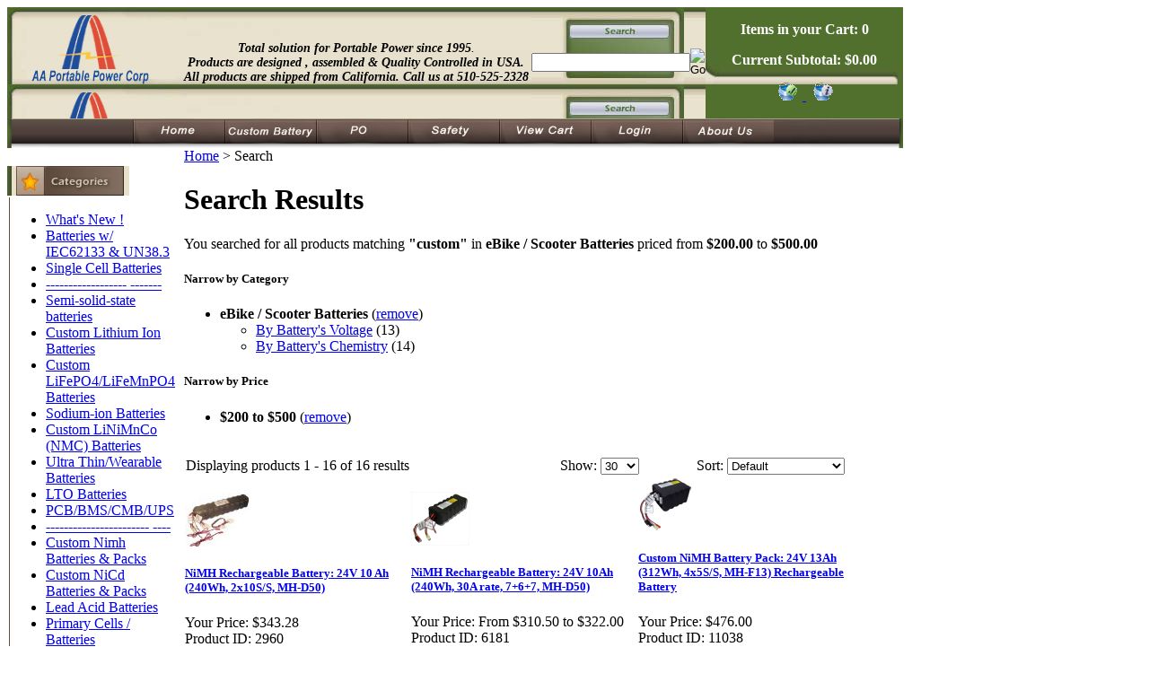

--- FILE ---
content_type: text/html; charset=utf-8
request_url: https://www.batteryspace.com/search.aspx?find=custom&amp%3Blow=200.00&amp%3Bhigh=500.00&amp%3Blog=false&amp%3Bcategory=208&log=false&high=500.00&low=200.00&category=832
body_size: 18326
content:


<!DOCTYPE html PUBLIC "-//W3C//DTD XHTML 1.0 Transitional//EN" "http://www.w3.org/TR/xhtml1/DTD/xhtml1-transitional.dtd">

<html xmlns="http://www.w3.org/1999/xhtml" lang="en">
<head id="ctl00_headTag"><title>
	BatterySpace.com/AA Portable Power Corp. Tel: 510-525-2328 - Search
</title>
    <script type="text/javascript" src="/scripts/jquery-3.5.1.min.js" integrity='sha384-ZvpUoO/+PpLXR1lu4jmpXWu80pZlYUAfxl5NsBMWOEPSjUn/6Z/hRTt8+pR6L4N2' crossorigin='anonymous'></script>
    <script type="text/javascript" src="/scripts/jquery-ui-1.13.0.min.js" integrity='sha384-GH7wmqAxDa43XGS89eXGbziWEki6l/Smy1U+dAI7ZbxlrLsmal+hLlTMqoPIIg1V' crossorigin='anonymous'></script>
    <script type="text/javascript" src="/scripts/json2.js" integrity='sha384-rY3wIRyRmLeQV74T/sN7A3vmSdmaUvjIIzs0Z0cxcwXDHrUumbS3B3u18KlipZ2i' crossorigin='anonymous'></script>
    <script type="text/javascript" src="/scripts/jstorage.js" integrity='sha384-oC7ifurXSiCOGfj0Uy8BEQzbYTql7TzwHA8cE+mQY4skImVU0TX2RYBBKdXDs5cp' crossorigin='anonymous'></script>

    <link type="text/css" rel="stylesheet" href="/custom.css.aspx?theme=160&amp;152672" /><link rel="image_src" href="http://www.batteryspace.com/themes/migration-1-2-1-1-1/images/layout/site_logo.gif" /><link rel="stylesheet" type="text/css" href="/scripts/jQueryUiStyles/jquery-ui.min.css" /><meta name="robots" content="NOINDEX,NOFOLLOW" /><meta name="description" content="Rechargeable Batteries and Chargers for Lithium ion, LiNiCoMn (Lithium Nickel Cobalt Manganese), li-ion, Lithium polymer (Lipo), lifepo4 (Lithium Iron Phosphate), NIMH (nickel-metal hydride), NICd (nickel-cadmium), Lead Acid Batteries. " /><meta name="keywords" content="Rechargeable Battery Pack Li-ion NIMH NICd Li-Po Charger Power Supply,smart,non rechargeable,primary,lithium,cells,bike lights,dive lights,external,banks,mobile,electronics,solar,power,ac-dc adaptors,dc-dc converters,connectors" /><meta property="og:description" content="Rechargeable Batteries and Chargers for Lithium ion, LiNiCoMn (Lithium Nickel Cobalt Manganese), li-ion, Lithium polymer (Lipo), lifepo4 (Lithium Iron Phosphate), NIMH (nickel-metal hydride), NICd (nickel-cadmium), Lead Acid Batteries. " /><meta property="og:image" content="http://www.batteryspace.com/themes/migration-1-2-1-1-1/images/layout/site_logo.gif" /><meta property="og:title" content="BatterySpace.com/AA Portable Power Corp. Tel: 510-525-2328" /><meta property="og:site_name" content="BatterySpace.com/AA Portable Power Corp. Tel: 510-525-2328" /><meta property="og:url" content="http://www.batteryspace.com/" /><link rel="canonical" href="https://www.batteryspace.com/search.aspx?find=custom&amp;high=500.00&amp;low=200.00&amp;category=832" /><link rel="stylesheet" href="/themes/migration-1-2-1-1-1/css/migration.css" type="text/css" /><link rel="stylesheet" href="/themes/migration-1-2-1-1-1/css/x4x_style.css" type="text/css" /><link rel="stylesheet" href="/themes/migration-1-2-1-1-1/css/y4x_custom.css" type="text/css" />
    <script type="text/javascript" src="/scripts/storefront.js" integrity='sha384-wZ3DIKW9ZSoCKqJd55/BNLEcz3mgQhgMwHCw/jwN8k3RG+Hr9bq6e6m10w1YVJqQ' crossorigin='anonymous'></script>
    <script type="text/javascript" src="/scripts/storefront.ie10.js" integrity='sha384-9qRZorpiHcWTyPYogrGSXMS7WL+BQqd4f8L1TM8QShlm70sVe2mrRGcdOVqWssZ2' crossorigin='anonymous'></script>
    <script type="text/javascript" src="/scripts/jquery.producthistory.js" integrity='sha384-mGvZy9PlgY3eQGscCu2QBJCfNYGTuq65xdGE0VNdMv45A6y3R+TxUjF5aIZ+uLx3' crossorigin='anonymous'></script>
    
<!--
// CAUTION //
-->
<!--
Adjustments to this area require advanced HTML knowledge. Editing this area incorrectly can break your HTML code and render your website unusable. If your code becomes broken as a result of edits made by anyone other than a Network Solutions employee, you will need to repair the code yourself or purchase an A la Carte Design Package. For more information on editing this area, please contact the Network Solutions E-Commerce Design Team at (800) 577-3266. You may also call this number to purchase an A la Carte Design Package if needed. 

Ref: 299861723 
-->

<style type="text/css">
.fb_iframe_widget span {width: 275px !important;}
</style><meta http-equiv="content-type" content="text/html; charset=utf-8" /><meta http-equiv="content-language" content="en-us" /></head>

<body id="ctl00_bodyTag" class="cart-page-type search-page">

    <form name="aspnetForm" method="post" action="./search.aspx?find=custom&amp;amp%3blow=200.00&amp;amp%3bhigh=500.00&amp;amp%3blog=false&amp;amp%3bcategory=208&amp;log=false&amp;high=500.00&amp;low=200.00&amp;category=832" id="aspnetForm">
<div>
<input type="hidden" name="__EVENTTARGET" id="__EVENTTARGET" value="" />
<input type="hidden" name="__EVENTARGUMENT" id="__EVENTARGUMENT" value="" />
<input type="hidden" name="__LASTFOCUS" id="__LASTFOCUS" value="" />
<input type="hidden" name="__VIEWSTATE" id="__VIEWSTATE" value="FwpAXY1lahM9GtxkEvsC2qCSh19JF2p+7bN5r3BXMdGrC7nqCujppY+Hj5vLlKA+0waHpMhzr1IJqa291Srgnn/MN91TUUKoimDvgpzOCNFV8qzub7JdLmfkuJPYuJqA2bbho1+hDlRsi8wvfPmflZgqU09ii3xPjrrx5A2iUO+hZkGZG+QUjWmt9/2ardLKtZiKOFqv6FhPDFGhzLTq31SGuL/ihST4rv1OI1G92Hd7Hh5XDbk1xybo5XBOrvESIv6drJAeQoumIlAbPgCPCGj1Z/oCEENlws45yFpzpBLZihAJhB7PQTXqTco16pDq6YC9SuSi37TkEveecQ0YpudrjU2pifPtr4jDON36SqdTu887I/+haD5LVw1iWjcQ/3ck+STOfF2ehI/[base64]/9YqPIAkwMDRnmqLPACbMixZJ6s/d6mYzFaIIMuKuNIPyhnBpzClbW/uZ7+t/zmHIp7YLbwMfqjyQpfyIzkRMIT5az7Fr0wkVo/GZWsignbZRLGSxkvmEteqDwVT6muepWh46VFcqgdtvOCFN5r81DYT5wGUGfTB9i7ZK4B6tdEsRZG1y8bg9KFbPnxT71tdTJ76qJiKfamAQpfMarrblpmsLUIljhoixOYas+Rp10VfsFlrzMtdUcbyPoVCrIe6+6mer7E4qfyMDK8HN/Zdmopw9zU1O7lzD4jOWOXhhp19WgRAfKF1hxNBpdUw3BSdUi1m1h80V4fajG9XuJGlmcgJodGsImwgR3R5yxCGxQVVtk4lrz5DKPydDbKqXe9OSRJS7mdagoOM65pPH0i712Mu2wDTjBP3WHDJu7bJQ5qmcDcoGZwE/l09j5ReUihT2HsawlnGwGoqRlH0g0/od7Jnr0V0KSSr0z6ifeyEGdGFlIzWJCKYNVy0/voPGsWcPTyFarOyJW5s5PQTHvcp7fYbwmsPmdPyOQwvL9EYqB8O05ECXvtjiMUDrJI8Oj+DAxLzboz5jbkPR91Z3yPHRYTo2QIKkn9WJfpk+8o8yYrta6Dv2u/nUL+icKC/4qUeGmPGHwwN7vaL5QanQtEfjTKFanWfKugH+e0XVnFi6s6dC4yqeH8hN07RyrPxl7ZJ7qPD5E1dTtlSH7AEKmszx/[base64]" />
</div>

<script type="text/javascript">
//<![CDATA[
var theForm = document.forms['aspnetForm'];
if (!theForm) {
    theForm = document.aspnetForm;
}
function __doPostBack(eventTarget, eventArgument) {
    if (!theForm.onsubmit || (theForm.onsubmit() != false)) {
        theForm.__EVENTTARGET.value = eventTarget;
        theForm.__EVENTARGUMENT.value = eventArgument;
        theForm.submit();
    }
}
//]]>
</script>


<script src="/WebResource.axd?d=pynGkmcFUV13He1Qd6_TZAG0REM8qqEBAHCZinHsmTftbBz8ARFqQG4SmTbTGQGNsxByiuhhp7M8BL__qlDclA2&amp;t=638259264720000000" type="text/javascript"></script>

<div>

	<input type="hidden" name="__VIEWSTATEGENERATOR" id="__VIEWSTATEGENERATOR" value="BBBC20B8" />
</div>
        

        

        

        <div id="wrapper">
            <table id="ctl00_container" class="page-container" cellspacing="0" cellpadding="0" border="0" style="border-collapse:collapse;">
	<tr id="ctl00_header">
		<td id="ctl00_headerContent" class="page-header"><!-- PayPal BEGIN 9/7/2018-->
<script type="text/javascript">// <![CDATA[
;(function(a,t,o,m,s){a[m]=a[m]||[];a[m].push({t:new Date().getTime(),event:'snippetRun'});var f=t.getElementsByTagName(o)[0],e=t.createElement(o),d=m!=='paypalDDL'?'&m='+m:'';e.async=!0;e.src='https://www.paypal.com/tagmanager/pptm.js?id='+s+d;f.parentNode.insertBefore(e,f);})(window,document,'script','paypalDDL','9c00bd19-abf9-4760-97f6-d8c8814cf26b');
// ]]></script>
<!-- PayPal END --> <!-- Google Tag Manager 8/21/2025 -->
<script type="text/javascript">// <![CDATA[
(function(w,d,s,l,i){w[l]=w[l]||[];w[l].push({'gtm.start':
                                                new Date().getTime(),event:'gtm.js'});var f=d.getElementsByTagName(s)[0],
      j=d.createElement(s),dl=l!='dataLayer'?'&l='+l:'';j.async=true;j.src=
        'https://www.googletagmanager.com/gtm.js?id='+i+dl;f.parentNode.insertBefore(j,f);
                      })(window,document,'script','dataLayer','GTM-K2N39MLK');
// ]]></script>
<!-- End Google Tag Manager --> <!-- Google Tag Manager (noscript) 8/21/2025--><noscript>&lt;iframe src="https://www.googletagmanager.com/ns.html?id=GTM-K2N39MLK" height="0" width="0" style="display:none;visibility:hidden"&gt;&lt;/iframe&gt;</noscript><!-- End Google Tag Manager (noscript) -->
<table style="width: 998px;" cellspacing="0" cellpadding="0" border="0">
<tbody>
<tr>
<td height="86" background="/images/MCheadLOGO4.jpg">
<table style="width: 100%;" cellspacing="0" cellpadding="0" border="0">
<tbody>
<tr>
<td width="33%" height="60">&nbsp;</td>
<td style="font-size: 14px;" width="67%" valign="middle" height="60" align="center">
<p><strong><em>Total solution for Portable Power since 1995</em></strong><em>.<br /> <strong>Products are designed , assembled &amp; </strong></em><em><strong>Quality Controlled in USA. All products are shipped from California. <em><strong>Call us at 510-525-2328</strong></em><br /></strong></em></p>
</td>
</tr>
</tbody>
</table>
</td>
<td width="170" height="86" background="/images/MCheadSEARCHbg3.jpg" align="right">
<div id="searchBox"><div id="ctl00_ctl03_searchBox" class="custom-search" onkeypress="javascript:return WebForm_FireDefaultButton(event, &#39;ctl00_ctl03_go&#39;)">
			
  <table cellpadding="0" cellspacing="0">
	<tr>
	  <td class="custom-search-text"><span></span></td>
	  <td class="custom-search-field"><input name="ctl00$ctl03$search" type="text" maxlength="100" id="ctl00_ctl03_search" class="textbox" /></td>
	  <td class="custom-search-button"><input type="image" name="ctl00$ctl03$go" id="ctl00_ctl03_go" src="/themes/migration-1-2-1-1-1/images/buttons/custom_search_submit.gif" alt="Go" style="border-width:0px;" /></td>
	</tr>
  </table>

		</div>		 
</div>
</td>
<td style="vertical-align: bottom; color: #ffffff;" width="220" height="86" background="/images/MCheadCART3.jpg" align="right">
<p align="center"><b>Items in your Cart: 0</b></p>
<p align="center"><b>Current Subtotal: $0.00</b></p>
<p align="center"><a title="Checkout" href="checkout.aspx"> <img title="Click Here To Checkout" alt="Checkout Button" src="../../../images/tcart-checkout.gif" border="0" /></a><a title="View Your Cart" href="cart.aspx"> <img src="../../../images/tcart-view.gif" border="0" /></a></p>
</td>
</tr>
</tbody>
</table>
<table style="width: 997px;" cellspacing="0" cellpadding="0" border="0">
<tbody>
<tr>
<td><img alt="" src="../../../images/MCheadNAVleft2.jpg" width="140px" height="33" /></td>
<td><a href="http://www.batteryspace.com"> <img alt="" src="../../../images/MCheadNAVhome.jpg" border="0" /></a></td>
<td><a href="../../../custom-battery-pack.aspx" target="_blank"> <img alt="" src="../../../images/MCheadNAVCustom.jpg" border="0" /></a></td>
<td><a href="../../../purchaseorder.aspx"> <img alt="" src="../../../images/MCheadNAVPO.jpg" border="0" /></a></td>
<td><a href="../../../index.asp?PageAction=Custom&amp;ID=32"> <img alt="" src="../../../images/MCheadNAVSafty.jpg" border="0" /></a></td>
<td><a href="../../../index.asp?PageAction=CARTDETAILS"> <img alt="" src="../../../images/MCheadNAVcart.jpg" border="0" /></a></td>
<td><a href="index.asp?PageAction=LOGIN"> <img alt="" src="../../../images/MCheadNAVlogin.jpg" border="0" /></a></td>
<td><a href="../../../index.asp?PageAction=Custom&amp;ID=4"> <img alt="" src="../../../images/MCheadNAVAbout.jpg" border="0" /></a></td>
<td><img alt="" src="../../../images/MCheadNAVright2.jpg" width="144" height="33" /></td>
</tr>
</tbody>
</table></td>
	</tr><tr id="ctl00_body" class="page-body">
		<td id="ctl00_bodyContent" class="page-body-content">
                        <div role="main">
                            <table id="ctl00_columns" class="page-body-columns" cellspacing="0" cellpadding="0" border="0" style="border-collapse:collapse;">
			<tr>
				<td id="ctl00_leftColumn" class="page-column-left"><table border="0" cellpadding="0" cellspacing="0">
<tbody>
<tr>
<td align="center"></td>
</tr>
<tr>
<td><img alt="" src="../../../images/MCnavBUTcat2.jpg" /></td>
</tr>
<tr>
<td mcnavcatbg2="" jpg="" images="" style="padding: 2px 10px 2px 2px;">
<table style="width: 99%;" align="center" border="0" cellpadding="0" cellspacing="0">
<tbody>
<tr>
<td style="border-left: 1px solid #614d40;"><!--
DRAWCATEGORIES
--> 

<script src="/scripts/CategoryTree.js"></script>


  <ul class="module-list cat-nav">
    <li data-catId="cat-698" data-catImg-path=""><a href="/whatsnew.aspx">What&#39;s New !</a></li><li data-catId="cat-1625" data-catImg-path=""><a href="/iec62133-listed-cells-batteries.aspx">Batteries w/ IEC62133 &amp; UN38.3</a></li><li data-catId="cat-1393" data-catImg-path=""><a href="/Single-cell-batteries.aspx">Single Cell Batteries</a></li><li data-catId="cat-512" data-catImg-path=""><a href="/-------------------------2.aspx">------------------ -------</a></li><li data-catId="cat-1330" data-catImg-path=""><a href="/Semi-solid-state-Lithium-Cells-batteries.aspx">Semi-solid-state batteries</a></li><li data-catId="cat-1607" data-catImg-path=""><a href="/Custom-Lithium-Ion/Lipo-Batteries.aspx">Custom Lithium Ion Batteries</a></li><li data-catId="cat-1272" data-catImg-path=""><a href="/Custom-LiFePO4/LiFeMnPO4-Batteries.aspx">Custom LiFePO4/LiFeMnPO4 Batteries</a></li><li data-catId="cat-754" data-catImg-path=""><a href="/perconscanners.aspx">Sodium-ion Batteries</a></li><li data-catId="cat-1559" data-catImg-path=""><a href="/Custom-LiNiMnCo-NMC-Batteries.aspx">Custom LiNiMnCo (NMC) Batteries</a></li><li data-catId="cat-1438" data-catImg-path=""><a href="/ultra-thin-wearable-batteries.aspx">Ultra Thin/Wearable Batteries</a></li><li data-catId="cat-719" data-catImg-path=""><a href="/Lithium-Titanate-Battery.aspx">LTO Batteries</a></li><li data-catId="cat-1356" data-catImg-path=""><a href="/PCB/BMS/CMB/UPS.aspx">PCB/BMS/CMB/UPS</a></li><li data-catId="cat-513" data-catImg-path=""><a href="/---------------------------.aspx">----------------------- ----</a></li><li data-catId="cat-1553" data-catImg-path=""><a href="/Custom-Nimh-Batteries.aspx">Custom Nimh Batteries &amp; Packs</a></li><li data-catId="cat-1554" data-catImg-path=""><a href="/Custom-NiCd-Batteries-and-Packs.aspx">Custom NiCd Batteries &amp; Packs</a></li><li data-catId="cat-773" data-catImg-path=""><a href="/leadacidbatteries.aspx">Lead Acid Batteries</a></li><li data-catId="cat-231" data-catImg-path=""><a href="/Primary-Lithium-Cells.aspx">Primary Cells / Batteries</a></li><li data-catId="cat-511" data-catImg-path=""><a href="/----------------------.aspx">------------------------- --</a></li><li data-catId="cat-208" data-catImg-path=""><a href="/batterychargers.aspx">Battery Chargers</a></li><li data-catId="cat-1552" data-catImg-path="/productimages/battery-equipment/5814_15t.jpg"><a href="/BatteryEquipments.aspx">Battery Equipment</a></li><li data-catId="cat-1562" data-catImg-path=""><a href="/---------------------.aspx">------------------------ ---</a></li><li data-catId="cat-1560" data-catImg-path=""><a href="/rc-batteries.aspx">Hobby Batteries</a></li><li data-catId="cat-508" data-catImg-path=""><a href="/Application.aspx">#############</a></li><li data-catId="cat-837" data-catImg-path=""><a href="/batteryholdersracks.aspx">Battery Holders</a></li><li data-catId="cat-499" data-catImg-path=""><a href="/bikelightsbatteries.aspx">Bike Lights / Batteries</a></li><li data-catId="cat-852" data-catImg-path=""><a href="/divelightbatteries.aspx">Dive Light Batteries</a></li><li data-catId="cat-1387" data-catImg-path=""><a href="/door-lock-batteries.aspx">Door Lock Batteries</a></li><li data-catId="cat-832" data-catImg-path=""><a href="/eBike-/-Scooter-Batteries.aspx">eBike / Scooter Batteries</a></li><li data-catId="cat-847" data-catImg-path=""><a href="/emergencylightbatts.aspx">Emergency Light Batteries</a></li><li data-catId="cat-839" data-catImg-path=""><a href="/solarpowerbatteries.aspx">Energy Storage / Solar Power</a></li><li data-catId="cat-1354" data-catImg-path="/productimages/customize/6411_1t.jpg"><a href="/EV-PowerSport-Batts.aspx">EV/Golf Car/PowerSport</a></li><li data-catId="cat-520" data-catImg-path=""><a href="/flashlightbatteries.aspx">Flashlight / Batteries</a></li><li data-catId="cat-1641" data-catImg-path=""><a href="/fluke-replacement-batteries.aspx">Fluke Replacement Batteries</a></li><li data-catId="cat-1349" data-catImg-path=""><a href="/Home-Security-Batteries.aspx">Home Security Batteries</a></li><li data-catId="cat-697" data-catImg-path=""><a href="/ipodbatteries.aspx">IPod Batteries</a></li><li data-catId="cat-1353" data-catImg-path="/ProductImages/robotbatteries/Thumb_irobot1.jpg"><a href="/i-robotbatteries.aspx">I-Robot Batteries</a></li><li data-catId="cat-338" data-catImg-path=""><a href="/ledlightsdisplay.aspx">LED Lights / Display</a></li><li data-catId="cat-718" data-catImg-path=""><a href="/mobileelectronics.aspx">Mobile Electronics</a></li><li data-catId="cat-496" data-catImg-path=""><a href="/razorshaverbatts.aspx">Razor / Shaver Batteries</a></li><li data-catId="cat-851" data-catImg-path=""><a href="/PowerTool-Battery.aspx">PowerTool Batteries</a></li><li data-catId="cat-521" data-catImg-path=""><a href="/Portable-Power-Station.aspx">Portable Power Station</a></li><li data-catId="cat-291" data-catImg-path=""><a href="/two-wayradiobatts.aspx">Two-Way Radio Batteries</a></li><li data-catId="cat-1031" data-catImg-path=""><a href="/------------------------.aspx">---------------------------</a></li><li data-catId="cat-293" data-catImg-path=""><a href="/ac-dc-acconvertor.aspx">AC-DC-AC</a></li><li data-catId="cat-317" data-catImg-path=""><a href="/Components.aspx">Components</a></li><li data-catId="cat-1089" data-catImg-path=""><a href="/dc-motor-control-circuit.aspx">DC Motor/Control Circuit</a></li><li data-catId="cat-509" data-catImg-path=""><a href="/-------------------------.aspx">----------------------------</a></li><li data-catId="cat-321" data-catImg-path=""><a href="/clearance.aspx">Clearance &amp; Free Items</a></li><li data-catId="cat-1593" data-catImg-path=""><a href="/Hazmat-Fees.aspx">Hazmat/Handling Fee</a></li><li data-catId="cat-998" data-catImg-path=""><a href="/howtochoosebattery.aspx">How To Choose Battery</a></li>	  
  </ul>  

</td>
</tr>
</tbody>
</table>
</td>
</tr>
<tr>
<td><img alt="" src="../../../images/MCnavCATfooter2.jpg" /></td>
</tr>
<tr>
<td height="5"></td>
</tr>
<tr>
<td><img alt="" src="../../../images/MCnavBUTlinks2.jpg" /></td>
</tr>
<tr>
<td mcnavcatbg="" jpg="" images="" style="padding: 2px 10px 2px 2px;">
<table style="width: 85%;" align="center" border="0" cellpadding="0" cellspacing="0">
<tbody>
<tr>
<td style="border-left: 1px solid #614d40;">&nbsp;<a class="navbar" title="BatterySpace Payment" href="faq-payment.aspx" target="_self">About Payment</a>&nbsp; <br /> &nbsp;<a class="navbar" title="Batteryspace Shipping" href="faq-shipping.aspx" target="_self">Shipping &amp; Cost</a><a title="Privacy Policy" href="privacy-policy.aspx" target="_self"></a><br /> &nbsp;<a class="navbar" title="FAQ" href="faq.aspx" target="_self">FAQ's</a><br /> &nbsp;<a class="navbar" title="Warranty &amp; Return" href="warranty.aspx" target="_self">Warranty/Return<br /> </a>&nbsp;<a class="navbar" title="Battery-SDS" href="../../../Battery-SDS.aspx">Battery SDS<br /> </a>&nbsp;<a class="navbar" title="Battery Glossary" href="BatteryGlossary.aspx" target="_self">Battery Terminology<br /> </a>&nbsp;<a class="navbar" title="Testimonials" href="testimonials.aspx" target="_self">Testimonials<br /> </a>&nbsp;<a class="navbar" title="Battery Knowledge" href="batteryknowledge.aspx" target="_self">Battery Knowledge<br /> &nbsp;</a><a title="Privacy Policy" href="privacy-policy.aspx" target="_self">Privacy Policy</a><br /> &nbsp;<a class="navbar" title="Export Restrictions" href="exportrestrictions.aspx" target="_self">Export restrictions</a><br />
<table style="border-collapse: collapse; width: 100%;" border="0" cellpadding="0">
<tbody>
<tr>
<td align="left" valign="top"></td>
</tr>
</tbody>
</table>
</td>
</tr>
</tbody>
</table>
</td>
</tr>
<tr>
<td><img alt="" src="../../../images/MCnavCATfooter2.jpg" /></td>
</tr>
<tr>
<td></td>
</tr>
<tr>
<td>
<p align="center">&nbsp;</p>
</td>
</tr>
</tbody>
</table>
<!--
End Navigation
-->
<table align="center" border="0" cellpadding="0" cellspacing="0">
<tbody>
<tr>
<td style="text-align: right;"><a href="https://www.shopperapproved.com/reviews/batteryspace.com" class="shopperlink new-sa-seals placement-1925"><img src="https://www.shopperapproved.com/seal/6598/1925-sa-seal.gif" style="border-radius: 4px;" alt="Customer Reviews" oncontextmenu="var d = new Date(); alert('Copying Prohibited by Law - This image and all included logos are copyrighted by Shopper Approved \251 '+d.getFullYear()+'.'); return false;" /></a>
<script type="text/javascript">// <![CDATA[
 (function() { var js = window.document.createElement("script"); js.innerHTML = 'function openshopperapproved(o){ var e="Microsoft Internet Explorer"!=navigator.appName?"yes":"no",n=screen.availHeight-90,r=940;return window.innerWidth<1400&&(r=620),window.open(this.href,"shopperapproved","location="+e+",scrollbars=yes,width="+r+",height="+n+",menubar=no,toolbar=no"),o.stopPropagation&&o.stopPropagation(),!1}!function(){for(var o=document.getElementsByClassName("shopperlink"),e=0,n=o.length;e<n;e++)o[e].onclick=openshopperapproved}();'; js.type = "text/javascript"; document.getElementsByTagName("head")[0].appendChild(js);var link = document.createElement('link');link.rel = 'stylesheet';link.type = 'text/css';link.href = "//www.shopperapproved.com/seal/1925.css";document.getElementsByTagName('head')[0].appendChild(link);})();
// ]]></script>
</td>
</tr>
</tbody>
</table>
<br />
<table align="center" border="0" cellpadding="0" cellspacing="0">
<tbody>
<tr>
<td><a href="https://www.shopperapproved.com/reviews/batteryspace.com" class="shopperlink"><img src="https://www.shopperapproved.com/award/images/6598-sm-bottom-medal-red.png" style="border: 0;" alt="5 Star Excellence award from Shopper Approved for collecting at least 100 5 star reviews" oncontextmenu="var d = new Date(); alert('Copying Prohibited by Law - This image and all included logos are copyrighted by shopperapproved \251 '+d.getFullYear()+'.'); return false;" /></a>
<script type="text/javascript">// <![CDATA[
(function() { var js = window.document.createElement("script"); js.src = '//www.shopperapproved.com/seals/certificate.js'; js.type = "text/javascript"; document.getElementsByTagName("head")[0].appendChild(js); })();
// ]]></script>
</td>
</tr>
</tbody>
</table>
<br /><br />
<div><a name="trustlink" href="http://secure.trust-guard.com/certificates/8586" target="_blank" onclick="var nonwin=navigator.appName!='Microsoft Internet Explorer'?'yes':'no'; window.open(this.href.replace('http', 'https'),'welcome','location='+nonwin+',scrollbars=yes,width=517,height='+screen.availHeight+',menubar=no,toolbar=no'); return false;" oncontextmenu="var d = new Date(); alert('Copying Prohibited by Law - This image and all included logos are copyrighted by trust-guard \251 '+d.getFullYear()+'.'); return false;"><img name="trustseal" alt="Security Verified Seal" style="border: 0px none; display: block; margin-left: auto; margin-right: auto;" src="https://c674753.ssl.cf2.rackcdn.com/security-8586-large-gray.gif" /></a></div>
<table border="0" align="center">
<tbody>
<tr>
<td></td>
<td><a href="http://www.facebook.com/pages/AA-Portable-Power-Corpdba-BatterySpacecom/289622764403847?sk=info"></a><a href="https://www.facebook.com/pages/AA-Portable-Power-Corpdba-BatterySpacecom/289622764403847" target="_blank"> <img alt="" src="../../../productimages/logo/facebook_logo.jpg" height="36" border="0px" align="" /></a></td>
<td>&nbsp;</td>
</tr>
</tbody>
</table>
</td><td id="ctl00_centerColumn" class="page-column-center"><div id="ctl00_breadcrumb" class="breadcrumb">
					
                                            <span id="ctl00_breadcrumbContent"><span><a href="/">Home</a></span><span>&#160;&gt;&#160;</span><span>Search</span></span>
                                        
				</div>
  
  <h1>Search Results</h1> 
  
  <div id="ctl00_pageContent_searchResultsText" class="search-result-text">
					
    <div id="ctl00_pageContent_searchResults" class="search-results">
						You searched for all products matching <strong>"custom"</strong> in <strong>eBike / Scooter Batteries</strong> priced from <strong>$200.00</strong> to <strong>$500.00</strong>
					</div>
    <div id="ctl00_pageContent_suggestedTerms" class="search-suggestions">

					</div>
  
				</div>  
   
  
  
  
          
  <div id="ctl00_pageContent_searchFilters" class="search-filters">
					
	<div>
						<h5>
							Narrow by Category
						</h5><ul>
							<li><strong>eBike / Scooter Batteries</strong> (<a href="/search.aspx?find=custom&amp;amp%3blow=200.00&amp;amp%3bhigh=500.00&amp;amp%3blog=false&amp;amp%3bcategory=208&amp;log=false&amp;high=500.00&amp;low=200.00">remove</a>)</li><ul>
								<li><a href="/search.aspx?find=custom&amp;amp%3blow=200.00&amp;amp%3bhigh=500.00&amp;amp%3blog=false&amp;amp%3bcategory=208&amp;log=false&amp;high=500.00&amp;low=200.00&amp;category=1422">By Battery&#39;s Voltage</a> (13)</li><li><a href="/search.aspx?find=custom&amp;amp%3blow=200.00&amp;amp%3bhigh=500.00&amp;amp%3blog=false&amp;amp%3bcategory=208&amp;log=false&amp;high=500.00&amp;low=200.00&amp;category=1462">By Battery&#39;s Chemistry</a> (14)</li>
							</ul>
						</ul>
					</div>
	
	<div>
						<h5>
							Narrow by Price
						</h5><ul>
							<li><strong>$200 to $500</strong> (<a href="/search.aspx?find=custom&amp;amp%3blow=200.00&amp;amp%3bhigh=500.00&amp;amp%3blog=false&amp;amp%3bcategory=208&amp;log=false&amp;category=832">remove</a>)</li>
						</ul>
					</div>
	<br style="clear:both" />
  
				</div>  
   
  

<table id="ctl00_pageContent_ctl00_resultsHeader" cellpadding="2" cellspacing="0" style="width:100%" class="product-list-results-header">
					<tr>
						<td id="ctl00_pageContent_ctl00_resultCell" class="product-list-results">Displaying products 1 - 16 of 16 results</td>
						<td id="ctl00_pageContent_ctl00_sizeCell" class="product-list-size"><label for="ctl00_pageContent_ctl00_sizeSelector" id="ctl00_pageContent_ctl00_sizeLabel" class="label">Show:</label> <select name="ctl00$pageContent$ctl00$sizeSelector" onchange="javascript:setTimeout(&#39;__doPostBack(\&#39;ctl00$pageContent$ctl00$sizeSelector\&#39;,\&#39;\&#39;)&#39;, 0)" id="ctl00_pageContent_ctl00_sizeSelector" class="select">
							<option value="30" selected="selected">
								30
							</option><option value="60">
								60
							</option><option value="90">
								90
							</option><option value="200">
								200
							</option>
						</select></td>
						<td id="ctl00_pageContent_ctl00_sortCell" class="product-list-sort" style="width:25%"><label for="ctl00_pageContent_ctl00_sortSelector" id="ctl00_pageContent_ctl00_sortLabel" class="label">Sort:</label> <select name="ctl00$pageContent$ctl00$sortSelector" onchange="javascript:setTimeout(&#39;__doPostBack(\&#39;ctl00$pageContent$ctl00$sortSelector\&#39;,\&#39;\&#39;)&#39;, 0)" id="ctl00_pageContent_ctl00_sortSelector" class="select">
							<option value="Default" selected="selected">
								Default
							</option><option value="Price Low to High">
								Price Low to High
							</option><option value="Price High to Low">
								Price High to Low
							</option><option value="Name (A-Z)">
								Name (A-Z)
							</option><option value="Name (Z-A)">
								Name (Z-A)
							</option><option value="Rating Low to High">
								Rating Low to High
							</option><option value="Rating High to Low">
								Rating High to Low
							</option><option value="Newest">
								Newest
							</option>
						</select></td>
					</tr>
				</table>
				



<table id="ctl00_pageContent_ctl00_productList" class="product-list" cellspacing="0" border="0" style="width:100%;border-collapse:collapse;">
					<tr>
						<td class="product-list-item-container" style="width:33.33333%;">
		<div class="product-list-item" onkeypress="javascript:return WebForm_FireDefaultButton(event, &#39;ctl00_pageContent_ctl00_productList_ctl00_imbAdd&#39;)">
									<a href="/NiMH-Rechargeable-Battery-24V-10-Ah-240Wh-2x10S/S-MH-D50.aspx">
		  <img class="product-list-img" src="/ProductImages/batteries/thumb_24v_101.jpg" title="" alt="" border="0" />
		</a>
	  
	<div class="product-list-options">
	  <h5><a href="/NiMH-Rechargeable-Battery-24V-10-Ah-240Wh-2x10S/S-MH-D50.aspx">NiMH Rechargeable Battery: 24V 10 Ah (240Wh, 2x10S/S, MH-D50)</a></h5>

	  <div class="product-list-price">
						    <div class="product-list-cost"><span class="product-list-cost-label">Your Price:</span> <span class="product-list-cost-value">$343.28</span></div>
		  			  </div>

	  
	  <div class="product-list-qty">
			  </div>

	  <div class="product-list-text">
		Product ID: 2960<BR><BR>
	  </div>

	  <div class="product-list-control">
		<input type="image" name="ctl00$pageContent$ctl00$productList$ctl00$imbAdd" id="ctl00_pageContent_ctl00_productList_ctl00_imbAdd" src="/themes/migration-1-2-1-1-1/images/buttons/cart_btn_add.gif" alt="add to cart" onclick="javascript:WebForm_DoPostBackWithOptions(new WebForm_PostBackOptions(&quot;ctl00$pageContent$ctl00$productList$ctl00$imbAdd&quot;, &quot;&quot;, true, &quot;productList2960&quot;, &quot;&quot;, false, false))" style="border-width:0px;" />		<a title="View NiMH Rechargeable Battery: 24V 10 Ah (240Wh, 2x10S/S, MH-D50)" href="/NiMH-Rechargeable-Battery-24V-10-Ah-240Wh-2x10S/S-MH-D50.aspx"><img alt="NiMH Rechargeable Battery: 24V 10 Ah (240Wh, 2x10S/S, MH-D50)" title="View NiMH Rechargeable Battery: 24V 10 Ah (240Wh, 2x10S/S, MH-D50)" src="/themes/migration-1-2-1-1-1/images/buttons/cart_btn_view.gif"/></a>
	  </div>
	   

	</div>
						</div>
  </td><td class="product-list-item-container" style="width:33.33333%;">
		<div class="product-list-item" onkeypress="javascript:return WebForm_FireDefaultButton(event, &#39;ctl00_pageContent_ctl00_productList_ctl01_imbAdd&#39;)">
									<a href="/NiMH-Rechargeable-Battery-24V-10Ah-240Wh-30A-rate-7-6-7-MH-D50.aspx">
		  <img class="product-list-img" src="/images/products/thumb/9031_1t.png" title="Option 1: Separate Terminals with mini Male Tamiya & Anderson Connector" alt="Option 1: Separate Terminals with mini Male Tamiya & Anderson Connector" border="0" />
		</a>
	  
	<div class="product-list-options">
	  <h5><a href="/NiMH-Rechargeable-Battery-24V-10Ah-240Wh-30A-rate-7-6-7-MH-D50.aspx">NiMH Rechargeable Battery: 24V 10Ah (240Wh, 30A rate, 7+6+7, MH-D50)</a></h5>

	  <div class="product-list-price">
						    <div class="product-list-cost"><span class="product-list-cost-label">Your Price:</span> <span class="product-list-cost-value">From $310.50 to $322.00</span></div>
		  			  </div>

	  
	  <div class="product-list-qty">
			  </div>

	  <div class="product-list-text">
		Product ID: 6181<BR><BR>
	  </div>

	  <div class="product-list-control">
				<a title="View NiMH Rechargeable Battery: 24V 10Ah (240Wh, 30A rate, 7+6+7, MH-D50)" href="/NiMH-Rechargeable-Battery-24V-10Ah-240Wh-30A-rate-7-6-7-MH-D50.aspx"><img alt="NiMH Rechargeable Battery: 24V 10Ah (240Wh, 30A rate, 7+6+7, MH-D50)" title="View NiMH Rechargeable Battery: 24V 10Ah (240Wh, 30A rate, 7+6+7, MH-D50)" src="/themes/migration-1-2-1-1-1/images/buttons/cart_btn_view.gif"/></a>
	  </div>
	   

	</div>
						</div>
  </td><td class="product-list-item-container" style="width:33.33333%;">
		<div class="product-list-item" onkeypress="javascript:return WebForm_FireDefaultButton(event, &#39;ctl00_pageContent_ctl00_productList_ctl02_imbAdd&#39;)">
									<a href="/custom-nimh-battery-pack-24v-13ah-312wh-4x5-f-rechareable-battery.aspx">
		  <img class="product-list-img" src="/images/products/thumb/11038t.png" title="" alt="" border="0" />
		</a>
	  
	<div class="product-list-options">
	  <h5><a href="/custom-nimh-battery-pack-24v-13ah-312wh-4x5-f-rechareable-battery.aspx">Custom NiMH Battery Pack: 24V 13Ah (312Wh, 4x5S/S, MH-F13) Rechargeable Battery</a></h5>

	  <div class="product-list-price">
						    <div class="product-list-cost"><span class="product-list-cost-label">Your Price:</span> <span class="product-list-cost-value">$476.00</span></div>
		  			  </div>

	  
	  <div class="product-list-qty">
			  </div>

	  <div class="product-list-text">
		Product ID: 11038<BR><BR>
	  </div>

	  <div class="product-list-control">
		<input type="image" name="ctl00$pageContent$ctl00$productList$ctl02$imbAdd" id="ctl00_pageContent_ctl00_productList_ctl02_imbAdd" src="/themes/migration-1-2-1-1-1/images/buttons/cart_btn_add.gif" alt="add to cart" onclick="javascript:WebForm_DoPostBackWithOptions(new WebForm_PostBackOptions(&quot;ctl00$pageContent$ctl00$productList$ctl02$imbAdd&quot;, &quot;&quot;, true, &quot;productList11038&quot;, &quot;&quot;, false, false))" style="border-width:0px;" />		<a title="View Custom NiMH Battery Pack: 24V 13Ah (312Wh, 4x5S/S, MH-F13) Rechargeable Battery" href="/custom-nimh-battery-pack-24v-13ah-312wh-4x5-f-rechareable-battery.aspx"><img alt="Custom NiMH Battery Pack: 24V 13Ah (312Wh, 4x5S/S, MH-F13) Rechargeable Battery" title="View Custom NiMH Battery Pack: 24V 13Ah (312Wh, 4x5S/S, MH-F13) Rechargeable Battery" src="/themes/migration-1-2-1-1-1/images/buttons/cart_btn_view.gif"/></a>
	  </div>
	   

	</div>
						</div>
  </td>
					</tr><tr>
						<td class="product-list-item-container-alt" style="width:33.33333%;">
		<div class="product-list-item" onkeypress="javascript:return WebForm_FireDefaultButton(event, &#39;ctl00_pageContent_ctl00_productList_ctl03_imbAdd&#39;)">
									<a href="/NiMH-Battery-Pack-24V-13Ah-With-Charging-/-Discharging-Terminals.aspx">
		  <img class="product-list-img" src="/ProductImages/batteries/thumb_24v_101.jpg" title="" alt="" border="0" />
		</a>
	  
	<div class="product-list-options">
	  <h5><a href="/NiMH-Battery-Pack-24V-13Ah-With-Charging-/-Discharging-Terminals.aspx">NiMH Battery Pack: 24V 13Ah (312Wh, 2x10S/S, MH-F13) Rechargeable Battery</a></h5>

	  <div class="product-list-price">
						    <div class="product-list-cost"><span class="product-list-cost-label">Your Price:</span> <span class="product-list-cost-value">$476.00</span></div>
		  			  </div>

	  
	  <div class="product-list-qty">
			  </div>

	  <div class="product-list-text">
		Product ID: 2870<BR><BR>
	  </div>

	  <div class="product-list-control">
		<input type="image" name="ctl00$pageContent$ctl00$productList$ctl03$imbAdd" id="ctl00_pageContent_ctl00_productList_ctl03_imbAdd" src="/themes/migration-1-2-1-1-1/images/buttons/cart_btn_add.gif" alt="add to cart" onclick="javascript:WebForm_DoPostBackWithOptions(new WebForm_PostBackOptions(&quot;ctl00$pageContent$ctl00$productList$ctl03$imbAdd&quot;, &quot;&quot;, true, &quot;productList2870&quot;, &quot;&quot;, false, false))" style="border-width:0px;" />		<a title="View NiMH Battery Pack: 24V 13Ah (312Wh, 2x10S/S, MH-F13) Rechargeable Battery" href="/NiMH-Battery-Pack-24V-13Ah-With-Charging-/-Discharging-Terminals.aspx"><img alt="NiMH Battery Pack: 24V 13Ah (312Wh, 2x10S/S, MH-F13) Rechargeable Battery" title="View NiMH Battery Pack: 24V 13Ah (312Wh, 2x10S/S, MH-F13) Rechargeable Battery" src="/themes/migration-1-2-1-1-1/images/buttons/cart_btn_view.gif"/></a>
	  </div>
	   

	</div>
						</div>
  </td><td class="product-list-item-container-alt" style="width:33.33333%;">
		<div class="product-list-item" onkeypress="javascript:return WebForm_FireDefaultButton(event, &#39;ctl00_pageContent_ctl00_productList_ctl04_imbAdd&#39;)">
									<a href="/highpowerpolymerli-ionmodule259v8ah207wh7s2p40amprateafireretardantbag.aspx">
		  <img class="product-list-img" src="/ProductImages/poly/thumb_4057.jpg" title="" alt="" border="0" />
		</a>
	  
	<div class="product-list-options">
	  <h5><a href="/highpowerpolymerli-ionmodule259v8ah207wh7s2p40amprateafireretardantbag.aspx">High Power Polymer Li-Ion Battery: 25.9V 8Ah (6050140-10C, 207Wh, 30A Rate) + Fire Retardant Bag</a></h5>

	  <div class="product-list-price">
						    <div class="product-list-cost"><span class="product-list-cost-label">Your Price:</span> <span class="product-list-cost-value">$454.24</span></div>
		  			  </div>

	  
	  <div class="product-list-qty">
			  </div>

	  <div class="product-list-text">
		Product ID: 4057<BR><BR>
	  </div>

	  <div class="product-list-control">
		<input type="image" name="ctl00$pageContent$ctl00$productList$ctl04$imbAdd" id="ctl00_pageContent_ctl00_productList_ctl04_imbAdd" src="/themes/migration-1-2-1-1-1/images/buttons/cart_btn_add.gif" alt="add to cart" onclick="javascript:WebForm_DoPostBackWithOptions(new WebForm_PostBackOptions(&quot;ctl00$pageContent$ctl00$productList$ctl04$imbAdd&quot;, &quot;&quot;, true, &quot;productList4057&quot;, &quot;&quot;, false, false))" style="border-width:0px;" />		<a title="View High Power Polymer Li-Ion Battery: 25.9V 8Ah (6050140-10C, 207Wh, 30A Rate) + Fire Retardant Bag" href="/highpowerpolymerli-ionmodule259v8ah207wh7s2p40amprateafireretardantbag.aspx"><img alt="High Power Polymer Li-Ion Battery: 25.9V 8Ah (6050140-10C, 207Wh, 30A Rate) + Fire Retardant Bag" title="View High Power Polymer Li-Ion Battery: 25.9V 8Ah (6050140-10C, 207Wh, 30A Rate) + Fire Retardant Bag" src="/themes/migration-1-2-1-1-1/images/buttons/cart_btn_view.gif"/></a>
	  </div>
	   

	</div>
						</div>
  </td><td class="product-list-item-container-alt" style="width:33.33333%;">
		<div class="product-list-item" onkeypress="javascript:return WebForm_FireDefaultButton(event, &#39;ctl00_pageContent_ctl00_productList_ctl05_imbAdd&#39;)">
									<a href="/highpowerpolymerli-ionbattery259v10ah259wh40amprateafireretardantbag.aspx">
		  <img class="product-list-img" src="/ProductImages/poly/thumb_4257.jpg" title="" alt="" border="0" />
		</a>
	  
	<div class="product-list-options">
	  <h5><a href="/highpowerpolymerli-ionbattery259v10ah259wh40amprateafireretardantbag.aspx">High Power Polymer Li-Ion Battery: 25.9V 10 Ah (9759156-5C, 259 Wh, 30A rate) + Fire Retardant Bag</a></h5>

	  <div class="product-list-price">
						    <div class="product-list-cost"><span class="product-list-cost-label">Your Price:</span> <span class="product-list-cost-value">From $571.32 to $577.30</span></div>
		  			  </div>

	  
	  <div class="product-list-qty">
			  </div>

	  <div class="product-list-text">
		Product ID: 3327<BR><BR>
	  </div>

	  <div class="product-list-control">
				<a title="View High Power Polymer Li-Ion Battery: 25.9V 10 Ah (9759156-5C, 259 Wh, 30A rate) + Fire Retardant Bag" href="/highpowerpolymerli-ionbattery259v10ah259wh40amprateafireretardantbag.aspx"><img alt="High Power Polymer Li-Ion Battery: 25.9V 10 Ah (9759156-5C, 259 Wh, 30A rate) + Fire Retardant Bag" title="View High Power Polymer Li-Ion Battery: 25.9V 10 Ah (9759156-5C, 259 Wh, 30A rate) + Fire Retardant Bag" src="/themes/migration-1-2-1-1-1/images/buttons/cart_btn_view.gif"/></a>
	  </div>
	   

	</div>
						</div>
  </td>
					</tr><tr>
						<td class="product-list-item-container" style="width:33.33333%;">
		<div class="product-list-item" onkeypress="javascript:return WebForm_FireDefaultButton(event, &#39;ctl00_pageContent_ctl00_productList_ctl06_imbAdd&#39;)">
									<a href="/nimhbatterypack252v10ahwithtamiyaconnectorforelectricbikeandscooter.aspx">
		  <img class="product-list-img" src="/images/products/thumb/3817t.png" title="" alt="" border="0" />
		</a>
	  
	<div class="product-list-options">
	  <h5><a href="/nimhbatterypack252v10ahwithtamiyaconnectorforelectricbikeandscooter.aspx">NiMH Rechargeable Battery: 25.2V 10Ah (252Wh, 3x7S/S, MH-D30)</a></h5>

	  <div class="product-list-price">
						    <div class="product-list-cost"><span class="product-list-cost-label">Your Price:</span> <span class="product-list-cost-value">$360.24</span></div>
		  			  </div>

	  
	  <div class="product-list-qty">
			  </div>

	  <div class="product-list-text">
		Product ID: 3817<BR><BR>
	  </div>

	  <div class="product-list-control">
		<input type="image" name="ctl00$pageContent$ctl00$productList$ctl06$imbAdd" id="ctl00_pageContent_ctl00_productList_ctl06_imbAdd" src="/themes/migration-1-2-1-1-1/images/buttons/cart_btn_add.gif" alt="add to cart" onclick="javascript:WebForm_DoPostBackWithOptions(new WebForm_PostBackOptions(&quot;ctl00$pageContent$ctl00$productList$ctl06$imbAdd&quot;, &quot;&quot;, true, &quot;productList3817&quot;, &quot;&quot;, false, false))" style="border-width:0px;" />		<a title="View NiMH Rechargeable Battery: 25.2V 10Ah (252Wh, 3x7S/S, MH-D30)" href="/nimhbatterypack252v10ahwithtamiyaconnectorforelectricbikeandscooter.aspx"><img alt="NiMH Rechargeable Battery: 25.2V 10Ah (252Wh, 3x7S/S, MH-D30)" title="View NiMH Rechargeable Battery: 25.2V 10Ah (252Wh, 3x7S/S, MH-D30)" src="/themes/migration-1-2-1-1-1/images/buttons/cart_btn_view.gif"/></a>
	  </div>
	   

	</div>
						</div>
  </td><td class="product-list-item-container" style="width:33.33333%;">
		<div class="product-list-item" onkeypress="javascript:return WebForm_FireDefaultButton(event, &#39;ctl00_pageContent_ctl00_productList_ctl07_imbAdd&#39;)">
									<a href="/Polymer-Li-Ion-Battery-25.9V-10Ah-9759156-5C-259-Wh-30A-rate.aspx">
		  <img class="product-list-img" src="/productimages/li-ion-box/5976_10t.jpg" title="Option 1: Without Fuel Gauge & installed in Aluminium Enclosure" alt="Option 1: Without Fuel Gauge & installed in Aluminium Enclosure" border="0" />
		</a>
	  
	<div class="product-list-options">
	  <h5><a href="/Polymer-Li-Ion-Battery-25.9V-10Ah-9759156-5C-259-Wh-30A-rate.aspx">Polymer Li-Ion Battery: 25.9V 10Ah (9759156-5C, 259 Wh, 30A rate)</a></h5>

	  <div class="product-list-price">
						    <div class="product-list-cost"><span class="product-list-cost-label">Your Price:</span> <span class="product-list-cost-value">From $621.00 to $632.50</span></div>
		  			  </div>

	  
	  <div class="product-list-qty">
			  </div>

	  <div class="product-list-text">
		Product ID: 5976<BR><BR>
	  </div>

	  <div class="product-list-control">
				<a title="View Polymer Li-Ion Battery: 25.9V 10Ah (9759156-5C, 259 Wh, 30A rate)" href="/Polymer-Li-Ion-Battery-25.9V-10Ah-9759156-5C-259-Wh-30A-rate.aspx"><img alt="Polymer Li-Ion Battery: 25.9V 10Ah (9759156-5C, 259 Wh, 30A rate)" title="View Polymer Li-Ion Battery: 25.9V 10Ah (9759156-5C, 259 Wh, 30A rate)" src="/themes/migration-1-2-1-1-1/images/buttons/cart_btn_view.gif"/></a>
	  </div>
	   

	</div>
						</div>
  </td><td class="product-list-item-container" style="width:33.33333%;">
		<div class="product-list-item" onkeypress="javascript:return WebForm_FireDefaultButton(event, &#39;ctl00_pageContent_ctl00_productList_ctl08_imbAdd&#39;)">
									<a href="/lifepo426650battery256v132ah337wh40aratewithpcmfore-bike.aspx">
		  <img class="product-list-img" src="/ProductImages/lifepo/thumb_4977.jpg" title="Option 1: Open End Wire Only" alt="Option 1: Open End Wire Only" border="0" />
		</a>
	  
	<div class="product-list-options">
	  <h5><a href="/lifepo426650battery256v132ah337wh40aratewithpcmfore-bike.aspx">LiFePO4 Battery: 25.6V 13.2Ah (337 Wh, 40A rate, 26650-3300) for E-bike*</a></h5>

	  <div class="product-list-price">
						    <div class="product-list-cost"><span class="product-list-cost-label">Your Price:</span> <span class="product-list-cost-value">From $402.50 to $411.70</span></div>
		  			  </div>

	  
	  <div class="product-list-qty">
			  </div>

	  <div class="product-list-text">
		Product ID: 4977<BR><BR>
	  </div>

	  <div class="product-list-control">
				<a title="View LiFePO4 Battery: 25.6V 13.2Ah (337 Wh, 40A rate, 26650-3300) for E-bike*" href="/lifepo426650battery256v132ah337wh40aratewithpcmfore-bike.aspx"><img alt="LiFePO4 Battery: 25.6V 13.2Ah (337 Wh, 40A rate, 26650-3300) for E-bike*" title="View LiFePO4 Battery: 25.6V 13.2Ah (337 Wh, 40A rate, 26650-3300) for E-bike*" src="/themes/migration-1-2-1-1-1/images/buttons/cart_btn_view.gif"/></a>
	  </div>
	   

	</div>
						</div>
  </td>
					</tr><tr>
						<td class="product-list-item-container-alt" style="width:33.33333%;">
		<div class="product-list-item" onkeypress="javascript:return WebForm_FireDefaultButton(event, &#39;ctl00_pageContent_ctl00_productList_ctl09_imbAdd&#39;)">
									<a href="/LiFePO4-Battery-25.6V-16Ah-409.6-Wh-40A-rate.aspx">
		  <img class="product-list-img" src="/images/products/thumb/13636-CU-A258.jpg" title="" alt="" border="0" />
		</a>
	  
	<div class="product-list-options">
	  <h5><a href="/LiFePO4-Battery-25.6V-16Ah-409.6-Wh-40A-rate.aspx">Custom LiFePO4 26650 Battery: 25.6V 16Ah (409.6 Wh, 40A rate, LFP-26650-4000)</a></h5>

	  <div class="product-list-price">
						    <div class="product-list-cost"><span class="product-list-cost-label">Your Price:</span> <span class="product-list-cost-value">$443.15</span></div>
		  			  </div>

	  
	  <div class="product-list-qty">
			  </div>

	  <div class="product-list-text">
		Product ID: 13636<BR><BR>
	  </div>

	  <div class="product-list-control">
		<input type="image" name="ctl00$pageContent$ctl00$productList$ctl09$imbAdd" id="ctl00_pageContent_ctl00_productList_ctl09_imbAdd" src="/themes/migration-1-2-1-1-1/images/buttons/cart_btn_add.gif" alt="add to cart" onclick="javascript:WebForm_DoPostBackWithOptions(new WebForm_PostBackOptions(&quot;ctl00$pageContent$ctl00$productList$ctl09$imbAdd&quot;, &quot;&quot;, true, &quot;productList13636&quot;, &quot;&quot;, false, false))" style="border-width:0px;" />		<a title="View Custom LiFePO4 26650 Battery: 25.6V 16Ah (409.6 Wh, 40A rate, LFP-26650-4000)" href="/LiFePO4-Battery-25.6V-16Ah-409.6-Wh-40A-rate.aspx"><img alt="Custom LiFePO4 26650 Battery: 25.6V 16Ah (409.6 Wh, 40A rate, LFP-26650-4000)" title="View Custom LiFePO4 26650 Battery: 25.6V 16Ah (409.6 Wh, 40A rate, LFP-26650-4000)" src="/themes/migration-1-2-1-1-1/images/buttons/cart_btn_view.gif"/></a>
	  </div>
	   

	</div>
						</div>
  </td><td class="product-list-item-container-alt" style="width:33.33333%;">
		<div class="product-list-item" onkeypress="javascript:return WebForm_FireDefaultButton(event, &#39;ctl00_pageContent_ctl00_productList_ctl10_imbAdd&#39;)">
									<a href="/lifepo4-prismatic-battery-and-charger-package-24v-choose-from-20-ah-40ah-60ah-or-100ah---un38-3-passed-dgr.aspx">
		  <img class="product-list-img" src="/images/products/thumb/6654.1.png" title="" alt="" border="0" />
		</a>
	  
	<div class="product-list-options">
	  <h5><a href="/lifepo4-prismatic-battery-and-charger-package-24v-choose-from-20-ah-40ah-60ah-or-100ah---un38-3-passed-dgr.aspx">LiFeMnPO4 Prismatic Battery and Charger Package: 24V, Choose from: 20 Ah, 40Ah, 60Ah, or 100Ah</a></h5>

	  <div class="product-list-price">
						    <div class="product-list-cost"><span class="product-list-cost-label">Your Price:</span> <span class="product-list-cost-value">From $748.19 to $1,848.63</span></div>
		  			  </div>

	  
	  <div class="product-list-qty">
			  </div>

	  <div class="product-list-text">
		Product ID: 6654<BR><BR>
	  </div>

	  <div class="product-list-control">
				<a title="View LiFeMnPO4 Prismatic Battery and Charger Package: 24V, Choose from: 20 Ah, 40Ah, 60Ah, or 100Ah" href="/lifepo4-prismatic-battery-and-charger-package-24v-choose-from-20-ah-40ah-60ah-or-100ah---un38-3-passed-dgr.aspx"><img alt="LiFeMnPO4 Prismatic Battery and Charger Package: 24V, Choose from: 20 Ah, 40Ah, 60Ah, or 100Ah" title="View LiFeMnPO4 Prismatic Battery and Charger Package: 24V, Choose from: 20 Ah, 40Ah, 60Ah, or 100Ah" src="/themes/migration-1-2-1-1-1/images/buttons/cart_btn_view.gif"/></a>
	  </div>
	   

	</div>
						</div>
  </td><td class="product-list-item-container-alt" style="width:33.33333%;">
		<div class="product-list-item" onkeypress="javascript:return WebForm_FireDefaultButton(event, &#39;ctl00_pageContent_ctl00_productList_ctl11_imbAdd&#39;)">
									<a href="/nimh-battery-pack-26-4v-13-ah-for-electric-bike-and-scooter-with-connector-option.aspx">
		  <img class="product-list-img" src="/ProductImages/bike-battery/thumb_3849.jpg" title="Option 1: Open End Wire Only" alt="Option 1: Open End Wire Only" border="0" />
		</a>
	  
	<div class="product-list-options">
	  <h5><a href="/nimh-battery-pack-26-4v-13-ah-for-electric-bike-and-scooter-with-connector-option.aspx">NiMH Battery Pack: 26.4V 13Ah (343Wh, MH-F13 x22) Rechargeable Battery</a></h5>

	  <div class="product-list-price">
						    <div class="product-list-cost"><span class="product-list-cost-label">Your Price:</span> <span class="product-list-cost-value">From $523.60 to $533.60</span></div>
		  			  </div>

	  
	  <div class="product-list-qty">
			  </div>

	  <div class="product-list-text">
		Product ID: 3853<BR><BR>
	  </div>

	  <div class="product-list-control">
				<a title="View NiMH Battery Pack: 26.4V 13Ah (343Wh, MH-F13 x22) Rechargeable Battery" href="/nimh-battery-pack-26-4v-13-ah-for-electric-bike-and-scooter-with-connector-option.aspx"><img alt="NiMH Battery Pack: 26.4V 13Ah (343Wh, MH-F13 x22) Rechargeable Battery" title="View NiMH Battery Pack: 26.4V 13Ah (343Wh, MH-F13 x22) Rechargeable Battery" src="/themes/migration-1-2-1-1-1/images/buttons/cart_btn_view.gif"/></a>
	  </div>
	   

	</div>
						</div>
  </td>
					</tr><tr>
						<td class="product-list-item-container" style="width:33.33333%;">
		<div class="product-list-item" onkeypress="javascript:return WebForm_FireDefaultButton(event, &#39;ctl00_pageContent_ctl00_productList_ctl12_imbAdd&#39;)">
									<a href="/nimhbatteryandchargercombo36v10ah18asmartchargerfore-bike1.aspx">
		  <img class="product-list-img" src="/ProductImages/e-bike-kits/thumb_4655.jpg" title="" alt="" border="0" />
		</a>
	  
	<div class="product-list-options">
	  <h5><a href="/nimhbatteryandchargercombo36v10ah18asmartchargerfore-bike1.aspx">NiMH Battery &amp; Charger Combo: 36V 10Ah (360Wh, 3x10S/S, MH-D50) + 1.8A Smart charger </a></h5>

	  <div class="product-list-price">
						    <div class="product-list-cost"><span class="product-list-cost-label">Your Price:</span> <span class="product-list-cost-value">From $471.50 to $528.43</span></div>
		  			  </div>

	  
	  <div class="product-list-qty">
			  </div>

	  <div class="product-list-text">
		Product ID: 4655<BR><BR>
	  </div>

	  <div class="product-list-control">
				<a title="View NiMH Battery &amp; Charger Combo: 36V 10Ah (360Wh, 3x10S/S, MH-D50) + 1.8A Smart charger " href="/nimhbatteryandchargercombo36v10ah18asmartchargerfore-bike1.aspx"><img alt="NiMH Battery &amp; Charger Combo: 36V 10Ah (360Wh, 3x10S/S, MH-D50) + 1.8A Smart charger " title="View NiMH Battery &amp; Charger Combo: 36V 10Ah (360Wh, 3x10S/S, MH-D50) + 1.8A Smart charger " src="/themes/migration-1-2-1-1-1/images/buttons/cart_btn_view.gif"/></a>
	  </div>
	   

	</div>
						</div>
  </td><td class="product-list-item-container" style="width:33.33333%;">
		<div class="product-list-item" onkeypress="javascript:return WebForm_FireDefaultButton(event, &#39;ctl00_pageContent_ctl00_productList_ctl13_imbAdd&#39;)">
									<a href="/LiFePO4-Battery-38.4V-6.6Ah-253-Wh-20A-rate-with-PCM.aspx">
		  <img class="product-list-img" src="/images/products/thumb/4966t.png" title="" alt="" border="0" />
		</a>
	  
	<div class="product-list-options">
	  <h5><a href="/LiFePO4-Battery-38.4V-6.6Ah-253-Wh-20A-rate-with-PCM.aspx">Custom LiFePO4 Battery: 38.4V 6.6Ah (253 Wh, 20A rate, 26650-3300) with PCM</a></h5>

	  <div class="product-list-price">
						    <div class="product-list-cost"><span class="product-list-cost-label">Your Price:</span> <span class="product-list-cost-value">$345.00</span></div>
		  			  </div>

	  
	  <div class="product-list-qty">
			  </div>

	  <div class="product-list-text">
		Product ID: 4966<BR><BR>
	  </div>

	  <div class="product-list-control">
		<input type="image" name="ctl00$pageContent$ctl00$productList$ctl13$imbAdd" id="ctl00_pageContent_ctl00_productList_ctl13_imbAdd" src="/themes/migration-1-2-1-1-1/images/buttons/cart_btn_add.gif" alt="add to cart" onclick="javascript:WebForm_DoPostBackWithOptions(new WebForm_PostBackOptions(&quot;ctl00$pageContent$ctl00$productList$ctl13$imbAdd&quot;, &quot;&quot;, true, &quot;productList4966&quot;, &quot;&quot;, false, false))" style="border-width:0px;" />		<a title="View Custom LiFePO4 Battery: 38.4V 6.6Ah (253 Wh, 20A rate, 26650-3300) with PCM" href="/LiFePO4-Battery-38.4V-6.6Ah-253-Wh-20A-rate-with-PCM.aspx"><img alt="Custom LiFePO4 Battery: 38.4V 6.6Ah (253 Wh, 20A rate, 26650-3300) with PCM" title="View Custom LiFePO4 Battery: 38.4V 6.6Ah (253 Wh, 20A rate, 26650-3300) with PCM" src="/themes/migration-1-2-1-1-1/images/buttons/cart_btn_view.gif"/></a>
	  </div>
	   

	</div>
						</div>
  </td><td class="product-list-item-container" style="width:33.33333%;">
		<div class="product-list-item" onkeypress="javascript:return WebForm_FireDefaultButton(event, &#39;ctl00_pageContent_ctl00_productList_ctl14_imbAdd&#39;)">
									<a href="/LFP-Battery-38.4V-9.9Ah-380Wh-40A-rate-with-PCM-for-E-Bike.aspx">
		  <img class="product-list-img" src="/images/products/thumb/4985t.png" title="Option 1: Open End Wires Only" alt="Option 1: Open End Wires Only" border="0" />
		</a>
	  
	<div class="product-list-options">
	  <h5><a href="/LFP-Battery-38.4V-9.9Ah-380Wh-40A-rate-with-PCM-for-E-Bike.aspx">Custom LiFePO4 Battery: 38.4V 9.9Ah (380Wh, 40A rate, 26650-3300) for E-Bike (35.64)</a></h5>

	  <div class="product-list-price">
						    <div class="product-list-cost"><span class="product-list-cost-label">Your Price:</span> <span class="product-list-cost-value">From $471.50 to $477.25</span></div>
		  			  </div>

	  		<div class="product-list-rating">
		  <table cellpadding="0" cellspacing="0" class="rating-container"><tr><td><img alt="rating 1" src="/themes/migration-1-2-1-1-1/images/layout/rating-full.gif" /></td><td><img alt="rating 2" src="/themes/migration-1-2-1-1-1/images/layout/rating-full.gif" /></td><td><img alt="rating 3" src="/themes/migration-1-2-1-1-1/images/layout/rating-full.gif" /></td><td><img alt="rating 4" src="/themes/migration-1-2-1-1-1/images/layout/rating-full.gif" /></td><td><img alt="rating 5" src="/themes/migration-1-2-1-1-1/images/layout/rating-full.gif" /></td></tr></table>
		</div>
	  
	  <div class="product-list-qty">
			  </div>

	  <div class="product-list-text">
		Product ID: 4985<BR><BR>
	  </div>

	  <div class="product-list-control">
				<a title="View Custom LiFePO4 Battery: 38.4V 9.9Ah (380Wh, 40A rate, 26650-3300) for E-Bike (35.64)" href="/LFP-Battery-38.4V-9.9Ah-380Wh-40A-rate-with-PCM-for-E-Bike.aspx"><img alt="Custom LiFePO4 Battery: 38.4V 9.9Ah (380Wh, 40A rate, 26650-3300) for E-Bike (35.64)" title="View Custom LiFePO4 Battery: 38.4V 9.9Ah (380Wh, 40A rate, 26650-3300) for E-Bike (35.64)" src="/themes/migration-1-2-1-1-1/images/buttons/cart_btn_view.gif"/></a>
	  </div>
	   

	</div>
						</div>
  </td>
					</tr><tr>
						<td class="product-list-item-container-alt" style="width:33.33333%;">
		<div class="product-list-item" onkeypress="javascript:return WebForm_FireDefaultButton(event, &#39;ctl00_pageContent_ctl00_productList_ctl15_imbAdd&#39;)">
									<a href="/LFP-Battery-38.4V-9.9Ah-with-Anderson-Connector-for-E-Bike.aspx">
		  <img class="product-list-img" src="/productimages/customize/4432t.jpg" title="" alt="" border="0" />
		</a>
	  
	<div class="product-list-options">
	  <h5><a href="/LFP-Battery-38.4V-9.9Ah-with-Anderson-Connector-for-E-Bike.aspx">LFP Battery: 38.4V 9.9Ah (380Wh, 40A rate, 26650-3300) with Anderson Connector for E-Bike (35.64)</a></h5>

	  <div class="product-list-price">
						    <div class="product-list-cost"><span class="product-list-cost-label">Your Price:</span> <span class="product-list-cost-value">$477.25</span></div>
		  			  </div>

	  		<div class="product-list-rating">
		  <table cellpadding="0" cellspacing="0" class="rating-container"><tr><td><img alt="rating 1" src="/themes/migration-1-2-1-1-1/images/layout/rating-full.gif" /></td><td><img alt="rating 2" src="/themes/migration-1-2-1-1-1/images/layout/rating-full.gif" /></td><td><img alt="rating 3" src="/themes/migration-1-2-1-1-1/images/layout/rating-full.gif" /></td><td><img alt="rating 4" src="/themes/migration-1-2-1-1-1/images/layout/rating-full.gif" /></td><td><img alt="rating 5" src="/themes/migration-1-2-1-1-1/images/layout/rating-full.gif" /></td></tr></table>
		</div>
	  
	  <div class="product-list-qty">
			  </div>

	  <div class="product-list-text">
		Product ID: 4332<BR><BR>
	  </div>

	  <div class="product-list-control">
		<input type="image" name="ctl00$pageContent$ctl00$productList$ctl15$imbAdd" id="ctl00_pageContent_ctl00_productList_ctl15_imbAdd" src="/themes/migration-1-2-1-1-1/images/buttons/cart_btn_add.gif" alt="add to cart" onclick="javascript:WebForm_DoPostBackWithOptions(new WebForm_PostBackOptions(&quot;ctl00$pageContent$ctl00$productList$ctl15$imbAdd&quot;, &quot;&quot;, true, &quot;productList4332&quot;, &quot;&quot;, false, false))" style="border-width:0px;" />		<a title="View LFP Battery: 38.4V 9.9Ah (380Wh, 40A rate, 26650-3300) with Anderson Connector for E-Bike (35.64)" href="/LFP-Battery-38.4V-9.9Ah-with-Anderson-Connector-for-E-Bike.aspx"><img alt="LFP Battery: 38.4V 9.9Ah (380Wh, 40A rate, 26650-3300) with Anderson Connector for E-Bike (35.64)" title="View LFP Battery: 38.4V 9.9Ah (380Wh, 40A rate, 26650-3300) with Anderson Connector for E-Bike (35.64)" src="/themes/migration-1-2-1-1-1/images/buttons/cart_btn_view.gif"/></a>
	  </div>
	   

	</div>
						</div>
  </td><td></td><td></td>
					</tr>
				</table>


  

</td><td id="ctl00_rightColumn" class="page-column-right"><table style="width: 100px;" align="center" border="0" cellpadding="0" cellspacing="0">
<tbody>
<tr>
<td><img src="../../../images/MCheadNAVNews.png" /></td>
</tr>
</tbody>
</table>
<table style="width: 85%;" align="center" border="0" cellpadding="0" cellspacing="0">
<tbody>
<tr>
<td style="text-align: left;">---------------------------</td>
</tr>
<tr>
<td style="text-align: center;"><a href="http://www.batteryspace.com/Suggestions-on-designing-Lithium-battery-packs.aspx"><span style="text-decoration: underline; color: #000000;"><span style="color: #000000; text-decoration: underline;"><strong>What to consider when designing Lithium Batteries?</strong></span></span></a></td>
</tr>
</tbody>
</table>
<table style="width: 85%;" cellspacing="0" cellpadding="0" border="0" align="center">
<tbody>
<tr>
<td style="text-align: left;">---------------------------</td>
</tr>
<tr>
<td style="text-align: center;"><a target="_blank" href="http://www.batteryspace.com/PCM-with-Bluetooth/SMBus.aspx"><span style="text-decoration: underline; color: #000000;"><span style="color: #000000; text-decoration: underline;"><strong>Bluetooth Technology for Lithium-ion/LiFePO4 Batteries</strong></span></span></a></td>
</tr>
</tbody>
</table>
<table style="width: 85%;" align="center" border="0" cellpadding="0" cellspacing="0">
<tbody>
<tr>
<td style="text-align: left;">---------------------------</td>
</tr>
<tr>
<td style="text-align: center;"><strong>UN 38.3 Safety Test<br /></strong></td>
</tr>
<tr></tr>
<tr>
<td><br />We own a national standard <span style="text-decoration: underline;"><a href="http://www.batteryspace.com/un38-3-for-lithium-ion-battery.aspx">UN38.3 testing lab</a></span>. We can provide <span style="text-decoration: underline;"><a href="http://www.batteryspace.com/un38-3-for-lithium-ion-battery.aspx">UN38.3 test service</a></span> to our customer. <br /><br />If you want to set up your own lab, we also provide <a href="../../../index.asp?PageAction=VIEWCATS&amp;Category=1552"><span style="text-decoration: underline;">UN38.3 &amp; IEC62133 equipments</span></a> and onsite training. Email us for the quote and lead time.</td>
</tr>
<tr>
<td style="text-align: left;">---------------------------</td>
</tr>
<tr>
<td style="text-align: center;"><span style="text-decoration: underline; color: #000000;"><a href="http://www.batteryspace.com/Lithium-Battery-Shipping-Regulations.aspx"><span style="color: #000000; text-decoration: underline;"><strong>Lithium Battery Shipping Regulation</strong></span></a></span></td>
</tr>
<tr>
<td style="text-align: left;">---------------------------</td>
</tr>
<tr>
<td style="text-align: center;"><a href="http://www.batteryspace.com/how-to-get-less-than-30-capacity-for-shipping.aspx"><span style="text-decoration: underline; color: #000000;"><span style="color: #000000; text-decoration: underline;"><strong>Recommendations on How to get &le;30% Rated Capacity for Shipping</strong></span></span></a></td>
</tr>
</tbody>
</table>
<table style="width: 80%;">
<tbody>
<tr>
<td style="text-align: left;">---------------------------</td>
</tr>
<tr align="center">
<td align="center"><a href="http://www.batteryspace.com/termal-abuse-test.aspx"><span style="text-decoration: underline; color: #000000;"><span style="color: #000000; text-decoration: underline;"><strong>Thermal Abuse Test for IEC62133</strong></span></span></a></td>
</tr>
</tbody>
</table>
<table border="0" cellpadding="0" cellspacing="0" class="module mailing-list-module" style="width:100%;">
					<tr>
						<td class="module-header"><img src="/themes/migration-1-2-1-1-1/images/layout/mod_head_mail_rt.gif" alt="Mailing Lists" style="border-width:0px;" /></td>
					</tr><tr>
						<td class="module-body">
  <table border="0" cellpadding="0" cellspacing="0" class="mod-body " style="width:100%;">
							<tr>
								<td class="mod-body-tl"></td><td class="mod-body-tp"></td><td class="mod-body-tr"></td>
							</tr><tr>
								<td class="mod-body-lt"></td><td class="mod-body-body">
	<div>	
		

		<div id="ctl00_ctl14_mailingList_emailSignupWrapper" onkeypress="javascript:return WebForm_FireDefaultButton(event, &#39;ctl00_ctl14_mailingList_imbSubmit&#39;)">
									
            <label for="ctl00_ctl14_mailingList_txtEmail" id="ctl00_ctl14_mailingList_lblEmail" class="label">Email Address:</label><input name="ctl00$ctl14$mailingList$txtEmail" type="text" maxlength="255" id="ctl00_ctl14_mailingList_txtEmail" class="textbox mailing-list-module-text" style="width:100%;" />
		    <table id="ctl00_ctl14_mailingList_cblMailingLists" border="0" style="width:100%;">
										<tr>
											<td><input id="ctl00_ctl14_mailingList_cblMailingLists_0" type="checkbox" name="ctl00$ctl14$mailingList$cblMailingLists$0" /><label for="ctl00_ctl14_mailingList_cblMailingLists_0">General Consumer Newsletter</label></td>
										</tr><tr>
											<td><input id="ctl00_ctl14_mailingList_cblMailingLists_1" type="checkbox" name="ctl00$ctl14$mailingList$cblMailingLists$1" /><label for="ctl00_ctl14_mailingList_cblMailingLists_1">RC &amp; Airsoft Newsletter</label></td>
										</tr><tr>
											<td><input id="ctl00_ctl14_mailingList_cblMailingLists_2" type="checkbox" name="ctl00$ctl14$mailingList$cblMailingLists$2" /><label for="ctl00_ctl14_mailingList_cblMailingLists_2">EV/Ebike Newsletter</label></td>
										</tr><tr>
											<td><input id="ctl00_ctl14_mailingList_cblMailingLists_3" type="checkbox" name="ctl00$ctl14$mailingList$cblMailingLists$3" /><label for="ctl00_ctl14_mailingList_cblMailingLists_3">Design Engineers Newsletter</label></td>
										</tr>
									</table>
		    
		    <input type="image" name="ctl00$ctl14$mailingList$imbSubmit" id="ctl00_ctl14_mailingList_imbSubmit" src="/themes/migration-1-2-1-1-1/images/buttons/mod_btn_submit.gif" alt="Submit" style="border-width:0px;margin-top: 5px" />
        
								</div>
		
	
</div>
  </td><td class="mod-body-rt"></td>
							</tr><tr>
								<td class="mod-body-bl"></td><td class="mod-body-bt"></td><td class="mod-body-br"></td>
							</tr>
						</table>
</td>
					</tr>
				</table>
</td>
			</tr>
		</table>
                        </div>
                    </td>
	</tr><tr id="ctl00_footer" class="page-footer">
		<td id="ctl00_footerContent" class="page-footer-content"><!-- Google Code for Main List --> <!-- Remarketing tags may not be associated with personally identifiable information or placed on pages related to sensitive categories. For instructions on adding this tag and more information on the above requirements, read the setup guide: google.com/ads/remarketingsetup -->
<script type="text/javascript">// <![CDATA[
var google_conversion_id = 1071963337;
  var google_conversion_label = "mbLfCJzC5QQQybmT_wM";
  var google_custom_params = window.google_tag_params;
  var google_remarketing_only = true;
// ]]></script>
<script type="text/javascript" src="https://www.googleadservices.com/pagead/conversion.js">// <![CDATA[

// ]]></script>
<table style="width: 100%;" cellspacing="0" cellpadding="0">
<tbody>
<tr>
<td>
<p align="center"><img src="../../../productimages/logo/CreditCardsAccepted.png" width="269" height="36" /></p>
</td>
</tr>
<tr></tr>
<tr>
<td>
<div style="font: 10px verdana; color: #ffffff;" align="center"><a href="http://www.batteryspace.com"><span class="nav">Home</span></a> | <a href="index.asp?PageAction=LOGIN"><span class="nav">Login</span></a> | <a href="index.asp?PageAction=Custom&amp;ID=4"><span class="nav">Contact Us</span></a> | <a href="index.asp?PageAction=MYACCOUNT&amp;Section=ORDERS"><span class="nav">Order Tracking</span></a> | <a href="index.asp?PageAction=CARTDETAILS"><span class="nav">View Cart</span></a> | <a href="browseproducts/Index.html" target="_blank"><span class="nav">Browse All Products</span></a></div>
<br />
<div style="font: 10px verdana; color: #ffffff;" align="center">Copyright 2000-2025</div>
</td>
</tr>
</tbody>
</table>
<!-- This for conversion tracking with purchase value--6/27/2016 -->
<script type="text/javascript">// <![CDATA[
jQuery(document).ready(function(){
    if(window.location.href.indexOf('/checkout.aspx?complete')!=-1)
    {
      var price=jQuery('.invoice-summary-item:first').text().replace(/[^0-9.]/g,'');
      if(price=='')
      {
        price=0;
      }
      (new Image()).src="//www.googleadservices.com/pagead/conversion/1071963337/?value="+price+"&currency_code=USD&label=vNE6CJSfQBDJuZP_Aw&guid=ON&script=0";
    }
  });
// ]]></script>
<!-- Google Code for Abandoned shopping carts --> <!-- Remarketing tags may not be associated with personally identifiable information or placed on pages related to sensitive categories. For instructions on adding this tag and more information on the above requirements, read the setup guide: google.com/ads/remarketingsetup -->
<script type="text/javascript">// <![CDATA[
var google_conversion_id = 1071963337;
  var google_conversion_label = "Q_x3COySnAIQybmT_wM";
  var google_custom_params = window.google_tag_params;
  var google_remarketing_only = true;
// ]]></script>
<script type="text/javascript" src="https://www.googleadservices.com/pagead/conversion.js">// <![CDATA[

// ]]></script></td>
	</tr>
</table>
        </div>

        <script type="text/javascript" src="https://ssl.google-analytics.com/ga.js"></script><script type='text/javascript'>
				var pageTracker = _gat._getTracker('UA-457455-1');
				pageTracker._initData();
				pageTracker._trackPageview();
			</script>

    </form>

    <script type="text/javascript" src="/scripts/defaultButtons.js" integrity='sha384-5ZmqjTEQUUwIAD4afcuMOcaT73hnTZAqZ8ksDHNW0EuVqgG36Nk3P85EzmMhqoVG' crossorigin='anonymous'></script>
</body>
</html>
